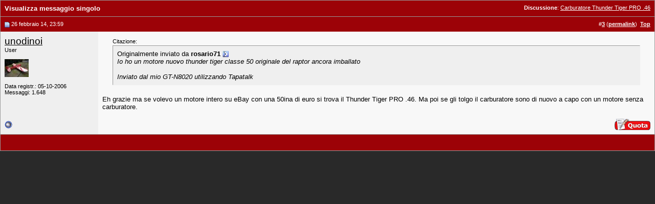

--- FILE ---
content_type: text/html; charset=UTF-8
request_url: https://www.baronerosso.it/forum/4169816-post3.html
body_size: 3483
content:
<!DOCTYPE html PUBLIC "-//W3C//DTD XHTML 1.0 Transitional//EN" "http://www.w3.org/TR/xhtml1/DTD/xhtml1-transitional.dtd"> <html xmlns="http://www.w3.org/1999/xhtml" dir="ltr" lang="it_IT"> <head> <link rel="stylesheet" href="https://www.baronerosso.it/css/br_v2_main.css" type="text/css" /> <script type="text/javascript">var base_url = "https://www.baronerosso.it/"</script> <script type="text/javascript" src="https://www.baronerosso.it/js/jquery.js"></script> <script type="text/javascript" src="https://www.baronerosso.it/js/h_pager.js"></script>  <script type="text/javascript" src="https://www.baronerosso.it/js/baronerosso_main.js"></script> <meta http-equiv="Content-Type" content="text/html; charset=UTF-8" /> <meta name="generator" content="vBulletin 3.8.11" /> <meta name="keywords" content="modellismo, modellismo rc, modellismo radiocomandato, modellismo dinamico, modellismo statico, modellismo aereo, negozi modellismo, aeromodellismo progetti, aeromodellismo elettrico, piani costruttivi, portale modellismo, aereomodellismo, elimodellismo, automodellismo, aerei, elicotteri, auto, barche, associazioni, community, elettronica modellismo, cnc, libri, radiocomandi, calendari manifestazioni, test prodotti, recensioni, principianti" /> <meta name="description" content="Post 4169816 - Avvicinati al fantastico mondo del modellismo radiocomandato, sul sito troverai articoli, schemi elettrici, test prodotti, progetti, ed una attivissima community per conoscere tutto sul modellismo" />  <style type="text/css" id="vbulletin_css">
/**
* vBulletin 3.8.11 CSS
* Style: 'Barone Standard'; Style ID: 3
*/
@import url("clientscript/vbulletin_css/style-5ce559fd-00003.css");
</style> <link rel="stylesheet" type="text/css" href="clientscript/vbulletin_important.css?v=3811" />  <script type="text/javascript" src="clientscript/yui/yahoo-dom-event/yahoo-dom-event.js?v=3811"></script> <script type="text/javascript" src="clientscript/yui/connection/connection-min.js?v=3811"></script> <script type="text/javascript"> <!--
var SESSIONURL = "s=08f2430778d3cfb61f30370d0e2fffc1&";
var SECURITYTOKEN = "guest";
var IMGDIR_MISC = "/forum/images/misc";
var vb_disable_ajax = parseInt("2", 10);
// --> </script> <script type="text/javascript" src="clientscript/vbulletin_global.js?v=3811"></script> <script type="text/javascript" src="clientscript/vbulletin_menu.js?v=3811"></script> <link rel="alternate" type="application/rss+xml" title="BaroneRosso.it - Forum Modellismo RSS Feed" href="https://www.baronerosso.it/forum/external.php?type=RSS2" /> <script language="JavaScript1.2" src="images/personal/api.js" type="text/javascript"></script> <script language="JavaScript1.2" src="images/personal/menucode.js" type="text/javascript"></script> <script language="JavaScript1.2" src="images/personal/menu.js" type="text/javascript"></script> <script async src="https://www.googletagmanager.com/gtag/js?id=UA-62503-2"></script> <script>
window.dataLayer = window.dataLayer || [];
function gtag(){dataLayer.push(arguments);}
gtag('js', new Date());
gtag('config', 'UA-62503-2', { 'anonymize_ip': true });
</script> <script async src="https://fundingchoicesmessages.google.com/i/pub-8177175804032142?ers=1" nonce="6L3eA_rxoJJr7AwjkaWrWg"></script><script nonce="6L3eA_rxoJJr7AwjkaWrWg">(function() {function signalGooglefcPresent() {if (!window.frames['googlefcPresent']) {if (document.body) {const iframe = document.createElement('iframe'); iframe.style = 'width: 0; height: 0; border: none; z-index: -1000; left: -1000px; top: -1000px;'; iframe.style.display = 'none'; iframe.name = 'googlefcPresent'; document.body.appendChild(iframe);} else {setTimeout(signalGooglefcPresent, 0);}}}signalGooglefcPresent();})();</script> <title>BaroneRosso.it - Forum Modellismo - Visualizza messaggio singolo -  Carburatore Thunder Tiger PRO .46</title> </head> <body style="margin:0px" onload="self.focus()"> <form action="https://www.baronerosso.it/forum/showpost.php"> <table class="tborder" cellpadding="8" cellspacing="0" border="0" width="100%" style="border-bottom-width:0px"> <tr> <td class="tcat"> <div class="smallfont" style="float:right"> <strong>Discussione</strong>:  <a style="text-decoration: underline" href="https://www.baronerosso.it/forum/compro/310723-carburatore-thunder-tiger-pro-46-a.html#post4169816">Carburatore Thunder Tiger PRO .46</a> </div>
		Visualizza messaggio singolo
	</td> </tr> </table>  <table id="post4169816" class="tborder" cellpadding="8" cellspacing="0" border="0" width="100%" align="center"> <tr> <td class="thead" style="font-weight:normal; border: 0px solid #CCCCCC; border-right: 0px"  id="currentPost">  <a name="post4169816"><img class="inlineimg" src="/forum/images/statusicon/post_old.gif" alt="Vecchio" border="0" /></a>
			26 febbraio 14, 23:59
			
			 </td> <td class="thead" style="font-weight:normal; border: 0px solid #CCCCCC; border-left: 0px" align="right">
			&nbsp;
			#<a href="https://www.baronerosso.it/forum/4169816-post3.html" target="new"  id="postcount4169816" name="3"><strong>3</strong></a> (<b><a href="https://www.baronerosso.it/forum/compro/310723-carburatore-thunder-tiger-pro-46-a.html#post4169816" title="Link to this Post">permalink</a></b>)

&nbsp;<a href="#top" onclick="self.scrollTo(0, 0); return false;"><strong>Top</strong></a> </td> </tr> <tr valign="top"> <td class="alt2" width="175" style="border: 0px solid #CCCCCC; border-top: 0px; border-bottom: 0px"> <div id="postmenu_4169816"> <a class="bigusername" href="https://www.baronerosso.it/forum/members/7759_unodinoi.html">unodinoi</a> <script type="text/javascript"> vbmenu_register("postmenu_4169816", true); </script> </div> <div class="smallfont">User</div> <div class="smallfont">
					&nbsp;<br /><a href="https://www.baronerosso.it/forum/members/7759_unodinoi.html"><img src="customavatars/avatar7759_2.gif" width="47" height="35" alt="L'avatar di unodinoi" border="0" /></a> </div> <div class="smallfont">
				&nbsp;<br /> <div>Data registr.: 05-10-2006</div> <div>
					Messaggi: 1.648
				</div> <div> </div> </div> </td> <td class="alt1" id="td_post_4169816" style="border-right: 0px solid #CCCCCC">  <div id="post_message_4169816"> <div style="margin:20px; margin-top:5px; "> <div class="smallfont" style="margin-bottom:2px">Citazione:</div> <table cellpadding="8" cellspacing="0" border="0" width="100%"> <tr> <td class="alt2" style="border:1px inset"> <div>
					Originalmente inviato da <strong>rosario71</strong> <a href="https://www.baronerosso.it/forum/compro/310723-carburatore-thunder-tiger-pro-46-a.html#post4169606" rel="nofollow"><img class="inlineimg" src="/forum/images/buttons/viewpost.gif" border="0" alt="Visualizza messaggio" /></a> </div> <div style="font-style:italic">Io ho un motore nuovo thunder tiger classe 50 originale del raptor ancora imballato <br /> <br />
Inviato dal mio GT-N8020 utilizzando Tapatalk</div> </td> </tr> </table> </div>Eh grazie ma se volevo un motore intero su eBay con una 50ina di euro si trova il Thunder Tiger PRO .46. Ma poi se gli tolgo il carburatore sono di nuovo a capo con un motore senza carburatore.
		</div>  </td> </tr> <tr> <td class="alt2" style="border: 0px solid #CCCCCC; border-top: 0px"> <img class="inlineimg" src="/forum/images/statusicon/user_offline.gif" alt="unodinoi non è collegato" border="0" />


		
		
		
		
		&nbsp;
	</td> <td class="alt1" align="right" style="border: 0px solid #CCCCCC; border-left: 0px; border-top: 0px">  <a href="https://www.baronerosso.it/forum/newreply.php?do=newreply&amp;p=4169816" rel="nofollow"><img src="/forum/images/buttons/quote.gif" alt="Rispondi citando" border="0" /></a>  </td> </tr> </table>  <div class="vbmenu_popup" id="postmenu_4169816_menu" style="display:none"> <table cellpadding="4" cellspacing="1" border="0"> <tr> <td class="thead">unodinoi</td> </tr> <tr><td class="vbmenu_option"><a href="https://www.baronerosso.it/forum/members/7759_unodinoi.html">Visualizza profilo pubblico</a></td></tr> <tr><td class="vbmenu_option"><a href="https://www.baronerosso.it/forum/search.php?do=finduser&amp;u=7759" rel="nofollow">Trova altri messaggi di unodinoi</a></td></tr> </table> </div>   <table class="tborder" cellpadding="8" cellspacing="0" border="0" width="100%" style="border-top-width:0px"> <tr> <td class="tfoot" align="center"> <input type="button" class="button" value="Chiudi questa finestra" id="close_button" style="display: none;" />
		&nbsp;
		<script type="text/javascript"> <!--
		if (self.opener)
		{
			var close_button = fetch_object('close_button');
			close_button.style.display = '';
			close_button.onclick = function() { self.close(); };
		}
		//--> </script> </td> </tr> </table> </form>  <script type="text/javascript" src="clientscript/vbulletin_lightbox.js?v=3811"></script> <script type="text/javascript"> <!--
	vBulletin.register_control("vB_Lightbox_Container", "td_post_4169816", 1);
	//--> </script>  <script type="text/javascript"> <!--
	// Main vBulletin Javascript Initialization
	vBulletin_init();
//--> </script> </body> </html>

--- FILE ---
content_type: application/javascript; charset=utf-8
request_url: https://fundingchoicesmessages.google.com/f/AGSKWxWfqbSnbDQQZlA1Mxx-zlJMi9OHKTOVTl1aSSM66szCz1bKwV2dGATiOfTWlLDG85Itn3W44XBxXSVo78fBB_5XiLLys8LJCWdOxjsWCYdnTOfGWRnDICE8MbaySGlTjTwuYTGXgVR9wEGfzKm_Q55C4zafKYn_aM-A03IDU_jk5Pb_yBjYGRNN9yyF/_/sponsored_links./ads-rectangle._rightad./ad_rectangle_.tz/ads/
body_size: -1289
content:
window['f6e28938-3070-4816-9c11-b990dcaf06bf'] = true;